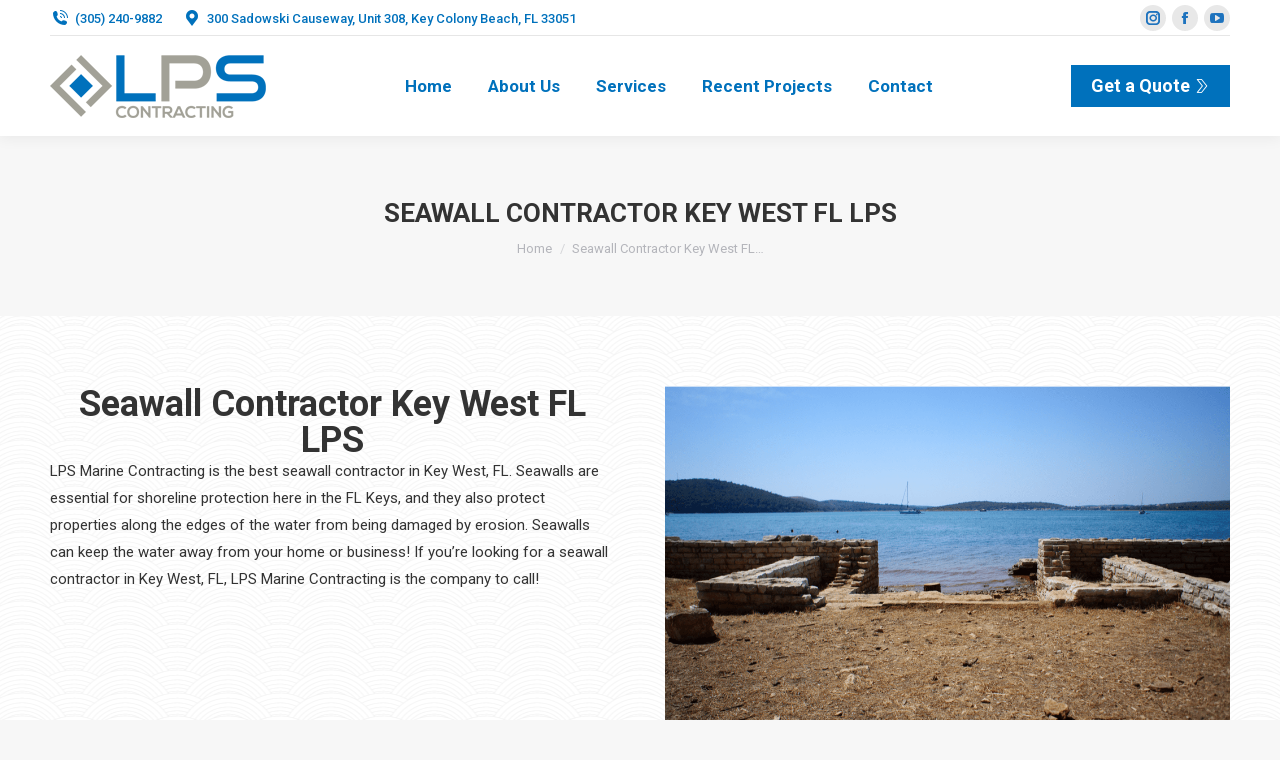

--- FILE ---
content_type: text/html; charset=UTF-8
request_url: https://lps-contracting.com/seawall-contractor-key-west-fl-lps/
body_size: 16549
content:
<!DOCTYPE html>
<!--[if !(IE 6) | !(IE 7) | !(IE 8)  ]><!-->
<html lang="en-US" class="no-js">
<!--<![endif]-->
<head>
	<meta charset="UTF-8" />
				<meta name="viewport" content="width=device-width, initial-scale=1, maximum-scale=1, user-scalable=0"/>
			<meta name="theme-color" content="#0071bc"/>	<link rel="profile" href="https://gmpg.org/xfn/11" />
	<title>Seawall Contractor Key West FL LPS &#8211; LPS Marine Contracting</title>
<meta name='robots' content='max-image-preview:large' />
	<style>img:is([sizes="auto" i], [sizes^="auto," i]) { contain-intrinsic-size: 3000px 1500px }</style>
	<link rel='dns-prefetch' href='//fonts.googleapis.com' />
<link rel="alternate" type="application/rss+xml" title="LPS Marine Contracting &raquo; Feed" href="https://lps-contracting.com/feed/" />
<script>
window._wpemojiSettings = {"baseUrl":"https:\/\/s.w.org\/images\/core\/emoji\/16.0.1\/72x72\/","ext":".png","svgUrl":"https:\/\/s.w.org\/images\/core\/emoji\/16.0.1\/svg\/","svgExt":".svg","source":{"concatemoji":"https:\/\/lps-contracting.com\/wp-includes\/js\/wp-emoji-release.min.js?ver=84eaae19d7b0607520992ccfb3131a46"}};
/*! This file is auto-generated */
!function(s,n){var o,i,e;function c(e){try{var t={supportTests:e,timestamp:(new Date).valueOf()};sessionStorage.setItem(o,JSON.stringify(t))}catch(e){}}function p(e,t,n){e.clearRect(0,0,e.canvas.width,e.canvas.height),e.fillText(t,0,0);var t=new Uint32Array(e.getImageData(0,0,e.canvas.width,e.canvas.height).data),a=(e.clearRect(0,0,e.canvas.width,e.canvas.height),e.fillText(n,0,0),new Uint32Array(e.getImageData(0,0,e.canvas.width,e.canvas.height).data));return t.every(function(e,t){return e===a[t]})}function u(e,t){e.clearRect(0,0,e.canvas.width,e.canvas.height),e.fillText(t,0,0);for(var n=e.getImageData(16,16,1,1),a=0;a<n.data.length;a++)if(0!==n.data[a])return!1;return!0}function f(e,t,n,a){switch(t){case"flag":return n(e,"\ud83c\udff3\ufe0f\u200d\u26a7\ufe0f","\ud83c\udff3\ufe0f\u200b\u26a7\ufe0f")?!1:!n(e,"\ud83c\udde8\ud83c\uddf6","\ud83c\udde8\u200b\ud83c\uddf6")&&!n(e,"\ud83c\udff4\udb40\udc67\udb40\udc62\udb40\udc65\udb40\udc6e\udb40\udc67\udb40\udc7f","\ud83c\udff4\u200b\udb40\udc67\u200b\udb40\udc62\u200b\udb40\udc65\u200b\udb40\udc6e\u200b\udb40\udc67\u200b\udb40\udc7f");case"emoji":return!a(e,"\ud83e\udedf")}return!1}function g(e,t,n,a){var r="undefined"!=typeof WorkerGlobalScope&&self instanceof WorkerGlobalScope?new OffscreenCanvas(300,150):s.createElement("canvas"),o=r.getContext("2d",{willReadFrequently:!0}),i=(o.textBaseline="top",o.font="600 32px Arial",{});return e.forEach(function(e){i[e]=t(o,e,n,a)}),i}function t(e){var t=s.createElement("script");t.src=e,t.defer=!0,s.head.appendChild(t)}"undefined"!=typeof Promise&&(o="wpEmojiSettingsSupports",i=["flag","emoji"],n.supports={everything:!0,everythingExceptFlag:!0},e=new Promise(function(e){s.addEventListener("DOMContentLoaded",e,{once:!0})}),new Promise(function(t){var n=function(){try{var e=JSON.parse(sessionStorage.getItem(o));if("object"==typeof e&&"number"==typeof e.timestamp&&(new Date).valueOf()<e.timestamp+604800&&"object"==typeof e.supportTests)return e.supportTests}catch(e){}return null}();if(!n){if("undefined"!=typeof Worker&&"undefined"!=typeof OffscreenCanvas&&"undefined"!=typeof URL&&URL.createObjectURL&&"undefined"!=typeof Blob)try{var e="postMessage("+g.toString()+"("+[JSON.stringify(i),f.toString(),p.toString(),u.toString()].join(",")+"));",a=new Blob([e],{type:"text/javascript"}),r=new Worker(URL.createObjectURL(a),{name:"wpTestEmojiSupports"});return void(r.onmessage=function(e){c(n=e.data),r.terminate(),t(n)})}catch(e){}c(n=g(i,f,p,u))}t(n)}).then(function(e){for(var t in e)n.supports[t]=e[t],n.supports.everything=n.supports.everything&&n.supports[t],"flag"!==t&&(n.supports.everythingExceptFlag=n.supports.everythingExceptFlag&&n.supports[t]);n.supports.everythingExceptFlag=n.supports.everythingExceptFlag&&!n.supports.flag,n.DOMReady=!1,n.readyCallback=function(){n.DOMReady=!0}}).then(function(){return e}).then(function(){var e;n.supports.everything||(n.readyCallback(),(e=n.source||{}).concatemoji?t(e.concatemoji):e.wpemoji&&e.twemoji&&(t(e.twemoji),t(e.wpemoji)))}))}((window,document),window._wpemojiSettings);
</script>
<style>@media screen and (max-width: 650px) {body {padding-bottom:60px;}}</style><style id='wp-emoji-styles-inline-css'>

	img.wp-smiley, img.emoji {
		display: inline !important;
		border: none !important;
		box-shadow: none !important;
		height: 1em !important;
		width: 1em !important;
		margin: 0 0.07em !important;
		vertical-align: -0.1em !important;
		background: none !important;
		padding: 0 !important;
	}
</style>
<link rel='stylesheet' id='wp-block-library-css' href='https://lps-contracting.com/wp-includes/css/dist/block-library/style.min.css?ver=84eaae19d7b0607520992ccfb3131a46' media='all' />
<style id='wp-block-library-theme-inline-css'>
.wp-block-audio :where(figcaption){color:#555;font-size:13px;text-align:center}.is-dark-theme .wp-block-audio :where(figcaption){color:#ffffffa6}.wp-block-audio{margin:0 0 1em}.wp-block-code{border:1px solid #ccc;border-radius:4px;font-family:Menlo,Consolas,monaco,monospace;padding:.8em 1em}.wp-block-embed :where(figcaption){color:#555;font-size:13px;text-align:center}.is-dark-theme .wp-block-embed :where(figcaption){color:#ffffffa6}.wp-block-embed{margin:0 0 1em}.blocks-gallery-caption{color:#555;font-size:13px;text-align:center}.is-dark-theme .blocks-gallery-caption{color:#ffffffa6}:root :where(.wp-block-image figcaption){color:#555;font-size:13px;text-align:center}.is-dark-theme :root :where(.wp-block-image figcaption){color:#ffffffa6}.wp-block-image{margin:0 0 1em}.wp-block-pullquote{border-bottom:4px solid;border-top:4px solid;color:currentColor;margin-bottom:1.75em}.wp-block-pullquote cite,.wp-block-pullquote footer,.wp-block-pullquote__citation{color:currentColor;font-size:.8125em;font-style:normal;text-transform:uppercase}.wp-block-quote{border-left:.25em solid;margin:0 0 1.75em;padding-left:1em}.wp-block-quote cite,.wp-block-quote footer{color:currentColor;font-size:.8125em;font-style:normal;position:relative}.wp-block-quote:where(.has-text-align-right){border-left:none;border-right:.25em solid;padding-left:0;padding-right:1em}.wp-block-quote:where(.has-text-align-center){border:none;padding-left:0}.wp-block-quote.is-large,.wp-block-quote.is-style-large,.wp-block-quote:where(.is-style-plain){border:none}.wp-block-search .wp-block-search__label{font-weight:700}.wp-block-search__button{border:1px solid #ccc;padding:.375em .625em}:where(.wp-block-group.has-background){padding:1.25em 2.375em}.wp-block-separator.has-css-opacity{opacity:.4}.wp-block-separator{border:none;border-bottom:2px solid;margin-left:auto;margin-right:auto}.wp-block-separator.has-alpha-channel-opacity{opacity:1}.wp-block-separator:not(.is-style-wide):not(.is-style-dots){width:100px}.wp-block-separator.has-background:not(.is-style-dots){border-bottom:none;height:1px}.wp-block-separator.has-background:not(.is-style-wide):not(.is-style-dots){height:2px}.wp-block-table{margin:0 0 1em}.wp-block-table td,.wp-block-table th{word-break:normal}.wp-block-table :where(figcaption){color:#555;font-size:13px;text-align:center}.is-dark-theme .wp-block-table :where(figcaption){color:#ffffffa6}.wp-block-video :where(figcaption){color:#555;font-size:13px;text-align:center}.is-dark-theme .wp-block-video :where(figcaption){color:#ffffffa6}.wp-block-video{margin:0 0 1em}:root :where(.wp-block-template-part.has-background){margin-bottom:0;margin-top:0;padding:1.25em 2.375em}
</style>
<style id='classic-theme-styles-inline-css'>
/*! This file is auto-generated */
.wp-block-button__link{color:#fff;background-color:#32373c;border-radius:9999px;box-shadow:none;text-decoration:none;padding:calc(.667em + 2px) calc(1.333em + 2px);font-size:1.125em}.wp-block-file__button{background:#32373c;color:#fff;text-decoration:none}
</style>
<style id='global-styles-inline-css'>
:root{--wp--preset--aspect-ratio--square: 1;--wp--preset--aspect-ratio--4-3: 4/3;--wp--preset--aspect-ratio--3-4: 3/4;--wp--preset--aspect-ratio--3-2: 3/2;--wp--preset--aspect-ratio--2-3: 2/3;--wp--preset--aspect-ratio--16-9: 16/9;--wp--preset--aspect-ratio--9-16: 9/16;--wp--preset--color--black: #000000;--wp--preset--color--cyan-bluish-gray: #abb8c3;--wp--preset--color--white: #FFF;--wp--preset--color--pale-pink: #f78da7;--wp--preset--color--vivid-red: #cf2e2e;--wp--preset--color--luminous-vivid-orange: #ff6900;--wp--preset--color--luminous-vivid-amber: #fcb900;--wp--preset--color--light-green-cyan: #7bdcb5;--wp--preset--color--vivid-green-cyan: #00d084;--wp--preset--color--pale-cyan-blue: #8ed1fc;--wp--preset--color--vivid-cyan-blue: #0693e3;--wp--preset--color--vivid-purple: #9b51e0;--wp--preset--color--accent: #0071bc;--wp--preset--color--dark-gray: #111;--wp--preset--color--light-gray: #767676;--wp--preset--gradient--vivid-cyan-blue-to-vivid-purple: linear-gradient(135deg,rgba(6,147,227,1) 0%,rgb(155,81,224) 100%);--wp--preset--gradient--light-green-cyan-to-vivid-green-cyan: linear-gradient(135deg,rgb(122,220,180) 0%,rgb(0,208,130) 100%);--wp--preset--gradient--luminous-vivid-amber-to-luminous-vivid-orange: linear-gradient(135deg,rgba(252,185,0,1) 0%,rgba(255,105,0,1) 100%);--wp--preset--gradient--luminous-vivid-orange-to-vivid-red: linear-gradient(135deg,rgba(255,105,0,1) 0%,rgb(207,46,46) 100%);--wp--preset--gradient--very-light-gray-to-cyan-bluish-gray: linear-gradient(135deg,rgb(238,238,238) 0%,rgb(169,184,195) 100%);--wp--preset--gradient--cool-to-warm-spectrum: linear-gradient(135deg,rgb(74,234,220) 0%,rgb(151,120,209) 20%,rgb(207,42,186) 40%,rgb(238,44,130) 60%,rgb(251,105,98) 80%,rgb(254,248,76) 100%);--wp--preset--gradient--blush-light-purple: linear-gradient(135deg,rgb(255,206,236) 0%,rgb(152,150,240) 100%);--wp--preset--gradient--blush-bordeaux: linear-gradient(135deg,rgb(254,205,165) 0%,rgb(254,45,45) 50%,rgb(107,0,62) 100%);--wp--preset--gradient--luminous-dusk: linear-gradient(135deg,rgb(255,203,112) 0%,rgb(199,81,192) 50%,rgb(65,88,208) 100%);--wp--preset--gradient--pale-ocean: linear-gradient(135deg,rgb(255,245,203) 0%,rgb(182,227,212) 50%,rgb(51,167,181) 100%);--wp--preset--gradient--electric-grass: linear-gradient(135deg,rgb(202,248,128) 0%,rgb(113,206,126) 100%);--wp--preset--gradient--midnight: linear-gradient(135deg,rgb(2,3,129) 0%,rgb(40,116,252) 100%);--wp--preset--font-size--small: 13px;--wp--preset--font-size--medium: 20px;--wp--preset--font-size--large: 36px;--wp--preset--font-size--x-large: 42px;--wp--preset--spacing--20: 0.44rem;--wp--preset--spacing--30: 0.67rem;--wp--preset--spacing--40: 1rem;--wp--preset--spacing--50: 1.5rem;--wp--preset--spacing--60: 2.25rem;--wp--preset--spacing--70: 3.38rem;--wp--preset--spacing--80: 5.06rem;--wp--preset--shadow--natural: 6px 6px 9px rgba(0, 0, 0, 0.2);--wp--preset--shadow--deep: 12px 12px 50px rgba(0, 0, 0, 0.4);--wp--preset--shadow--sharp: 6px 6px 0px rgba(0, 0, 0, 0.2);--wp--preset--shadow--outlined: 6px 6px 0px -3px rgba(255, 255, 255, 1), 6px 6px rgba(0, 0, 0, 1);--wp--preset--shadow--crisp: 6px 6px 0px rgba(0, 0, 0, 1);}:where(.is-layout-flex){gap: 0.5em;}:where(.is-layout-grid){gap: 0.5em;}body .is-layout-flex{display: flex;}.is-layout-flex{flex-wrap: wrap;align-items: center;}.is-layout-flex > :is(*, div){margin: 0;}body .is-layout-grid{display: grid;}.is-layout-grid > :is(*, div){margin: 0;}:where(.wp-block-columns.is-layout-flex){gap: 2em;}:where(.wp-block-columns.is-layout-grid){gap: 2em;}:where(.wp-block-post-template.is-layout-flex){gap: 1.25em;}:where(.wp-block-post-template.is-layout-grid){gap: 1.25em;}.has-black-color{color: var(--wp--preset--color--black) !important;}.has-cyan-bluish-gray-color{color: var(--wp--preset--color--cyan-bluish-gray) !important;}.has-white-color{color: var(--wp--preset--color--white) !important;}.has-pale-pink-color{color: var(--wp--preset--color--pale-pink) !important;}.has-vivid-red-color{color: var(--wp--preset--color--vivid-red) !important;}.has-luminous-vivid-orange-color{color: var(--wp--preset--color--luminous-vivid-orange) !important;}.has-luminous-vivid-amber-color{color: var(--wp--preset--color--luminous-vivid-amber) !important;}.has-light-green-cyan-color{color: var(--wp--preset--color--light-green-cyan) !important;}.has-vivid-green-cyan-color{color: var(--wp--preset--color--vivid-green-cyan) !important;}.has-pale-cyan-blue-color{color: var(--wp--preset--color--pale-cyan-blue) !important;}.has-vivid-cyan-blue-color{color: var(--wp--preset--color--vivid-cyan-blue) !important;}.has-vivid-purple-color{color: var(--wp--preset--color--vivid-purple) !important;}.has-black-background-color{background-color: var(--wp--preset--color--black) !important;}.has-cyan-bluish-gray-background-color{background-color: var(--wp--preset--color--cyan-bluish-gray) !important;}.has-white-background-color{background-color: var(--wp--preset--color--white) !important;}.has-pale-pink-background-color{background-color: var(--wp--preset--color--pale-pink) !important;}.has-vivid-red-background-color{background-color: var(--wp--preset--color--vivid-red) !important;}.has-luminous-vivid-orange-background-color{background-color: var(--wp--preset--color--luminous-vivid-orange) !important;}.has-luminous-vivid-amber-background-color{background-color: var(--wp--preset--color--luminous-vivid-amber) !important;}.has-light-green-cyan-background-color{background-color: var(--wp--preset--color--light-green-cyan) !important;}.has-vivid-green-cyan-background-color{background-color: var(--wp--preset--color--vivid-green-cyan) !important;}.has-pale-cyan-blue-background-color{background-color: var(--wp--preset--color--pale-cyan-blue) !important;}.has-vivid-cyan-blue-background-color{background-color: var(--wp--preset--color--vivid-cyan-blue) !important;}.has-vivid-purple-background-color{background-color: var(--wp--preset--color--vivid-purple) !important;}.has-black-border-color{border-color: var(--wp--preset--color--black) !important;}.has-cyan-bluish-gray-border-color{border-color: var(--wp--preset--color--cyan-bluish-gray) !important;}.has-white-border-color{border-color: var(--wp--preset--color--white) !important;}.has-pale-pink-border-color{border-color: var(--wp--preset--color--pale-pink) !important;}.has-vivid-red-border-color{border-color: var(--wp--preset--color--vivid-red) !important;}.has-luminous-vivid-orange-border-color{border-color: var(--wp--preset--color--luminous-vivid-orange) !important;}.has-luminous-vivid-amber-border-color{border-color: var(--wp--preset--color--luminous-vivid-amber) !important;}.has-light-green-cyan-border-color{border-color: var(--wp--preset--color--light-green-cyan) !important;}.has-vivid-green-cyan-border-color{border-color: var(--wp--preset--color--vivid-green-cyan) !important;}.has-pale-cyan-blue-border-color{border-color: var(--wp--preset--color--pale-cyan-blue) !important;}.has-vivid-cyan-blue-border-color{border-color: var(--wp--preset--color--vivid-cyan-blue) !important;}.has-vivid-purple-border-color{border-color: var(--wp--preset--color--vivid-purple) !important;}.has-vivid-cyan-blue-to-vivid-purple-gradient-background{background: var(--wp--preset--gradient--vivid-cyan-blue-to-vivid-purple) !important;}.has-light-green-cyan-to-vivid-green-cyan-gradient-background{background: var(--wp--preset--gradient--light-green-cyan-to-vivid-green-cyan) !important;}.has-luminous-vivid-amber-to-luminous-vivid-orange-gradient-background{background: var(--wp--preset--gradient--luminous-vivid-amber-to-luminous-vivid-orange) !important;}.has-luminous-vivid-orange-to-vivid-red-gradient-background{background: var(--wp--preset--gradient--luminous-vivid-orange-to-vivid-red) !important;}.has-very-light-gray-to-cyan-bluish-gray-gradient-background{background: var(--wp--preset--gradient--very-light-gray-to-cyan-bluish-gray) !important;}.has-cool-to-warm-spectrum-gradient-background{background: var(--wp--preset--gradient--cool-to-warm-spectrum) !important;}.has-blush-light-purple-gradient-background{background: var(--wp--preset--gradient--blush-light-purple) !important;}.has-blush-bordeaux-gradient-background{background: var(--wp--preset--gradient--blush-bordeaux) !important;}.has-luminous-dusk-gradient-background{background: var(--wp--preset--gradient--luminous-dusk) !important;}.has-pale-ocean-gradient-background{background: var(--wp--preset--gradient--pale-ocean) !important;}.has-electric-grass-gradient-background{background: var(--wp--preset--gradient--electric-grass) !important;}.has-midnight-gradient-background{background: var(--wp--preset--gradient--midnight) !important;}.has-small-font-size{font-size: var(--wp--preset--font-size--small) !important;}.has-medium-font-size{font-size: var(--wp--preset--font-size--medium) !important;}.has-large-font-size{font-size: var(--wp--preset--font-size--large) !important;}.has-x-large-font-size{font-size: var(--wp--preset--font-size--x-large) !important;}
:where(.wp-block-post-template.is-layout-flex){gap: 1.25em;}:where(.wp-block-post-template.is-layout-grid){gap: 1.25em;}
:where(.wp-block-columns.is-layout-flex){gap: 2em;}:where(.wp-block-columns.is-layout-grid){gap: 2em;}
:root :where(.wp-block-pullquote){font-size: 1.5em;line-height: 1.6;}
</style>
<link rel='stylesheet' id='contact-form-7-css' href='https://lps-contracting.com/wp-content/plugins/contact-form-7/includes/css/styles.css?ver=6.1.3' media='all' />
<style id='contact-form-7-inline-css'>
.wpcf7 .wpcf7-recaptcha iframe {margin-bottom: 0;}.wpcf7 .wpcf7-recaptcha[data-align="center"] > div {margin: 0 auto;}.wpcf7 .wpcf7-recaptcha[data-align="right"] > div {margin: 0 0 0 auto;}
</style>
<link rel='stylesheet' id='modal-window-css' href='https://lps-contracting.com/wp-content/plugins/modal-window/public/assets/css/modal.min.css?ver=6.2.3' media='all' />
<link rel='stylesheet' id='wpcf7-redirect-script-frontend-css' href='https://lps-contracting.com/wp-content/plugins/wpcf7-redirect/build/assets/frontend-script.css?ver=2c532d7e2be36f6af233' media='all' />
<link rel='stylesheet' id='the7-font-css' href='https://lps-contracting.com/wp-content/themes/dt-the7/fonts/icomoon-the7-font/icomoon-the7-font.min.css?ver=12.10.0.1' media='all' />
<link rel='stylesheet' id='the7-awesome-fonts-css' href='https://lps-contracting.com/wp-content/themes/dt-the7/fonts/FontAwesome/css/all.min.css?ver=12.10.0.1' media='all' />
<link rel='stylesheet' id='the7-awesome-fonts-back-css' href='https://lps-contracting.com/wp-content/themes/dt-the7/fonts/FontAwesome/back-compat.min.css?ver=12.10.0.1' media='all' />
<link rel='stylesheet' id='the7-Defaults-css' href='https://lps-contracting.com/wp-content/uploads/smile_fonts/Defaults/Defaults.css?ver=84eaae19d7b0607520992ccfb3131a46' media='all' />
<link rel='stylesheet' id='js_composer_front-css' href='//lps-contracting.com/wp-content/uploads/js_composer/js_composer_front_custom.css?ver=6.6.0.1' media='all' />
<link rel='stylesheet' id='dt-web-fonts-css' href='https://fonts.googleapis.com/css?family=Roboto:400,500,600,700%7CRoboto+Condensed:400,600,700' media='all' />
<link rel='stylesheet' id='dt-main-css' href='https://lps-contracting.com/wp-content/themes/dt-the7/css/main.min.css?ver=12.10.0.1' media='all' />
<style id='dt-main-inline-css'>
body #load {
  display: block;
  height: 100%;
  overflow: hidden;
  position: fixed;
  width: 100%;
  z-index: 9901;
  opacity: 1;
  visibility: visible;
  transition: all .35s ease-out;
}
.load-wrap {
  width: 100%;
  height: 100%;
  background-position: center center;
  background-repeat: no-repeat;
  text-align: center;
  display: -ms-flexbox;
  display: -ms-flex;
  display: flex;
  -ms-align-items: center;
  -ms-flex-align: center;
  align-items: center;
  -ms-flex-flow: column wrap;
  flex-flow: column wrap;
  -ms-flex-pack: center;
  -ms-justify-content: center;
  justify-content: center;
}
.load-wrap > svg {
  position: absolute;
  top: 50%;
  left: 50%;
  transform: translate(-50%,-50%);
}
#load {
  background: var(--the7-elementor-beautiful-loading-bg,#ffffff);
  --the7-beautiful-spinner-color2: var(--the7-beautiful-spinner-color,rgba(51,51,51,0.3));
}

</style>
<link rel='stylesheet' id='the7-custom-scrollbar-css' href='https://lps-contracting.com/wp-content/themes/dt-the7/lib/custom-scrollbar/custom-scrollbar.min.css?ver=12.10.0.1' media='all' />
<link rel='stylesheet' id='the7-wpbakery-css' href='https://lps-contracting.com/wp-content/themes/dt-the7/css/wpbakery.min.css?ver=12.10.0.1' media='all' />
<link rel='stylesheet' id='the7-core-css' href='https://lps-contracting.com/wp-content/plugins/dt-the7-core/assets/css/post-type.min.css?ver=2.7.12' media='all' />
<link rel='stylesheet' id='the7-css-vars-css' href='https://lps-contracting.com/wp-content/uploads/the7-css/css-vars.css?ver=c4714e866a08' media='all' />
<link rel='stylesheet' id='dt-custom-css' href='https://lps-contracting.com/wp-content/uploads/the7-css/custom.css?ver=c4714e866a08' media='all' />
<link rel='stylesheet' id='dt-media-css' href='https://lps-contracting.com/wp-content/uploads/the7-css/media.css?ver=c4714e866a08' media='all' />
<link rel='stylesheet' id='the7-mega-menu-css' href='https://lps-contracting.com/wp-content/uploads/the7-css/mega-menu.css?ver=c4714e866a08' media='all' />
<link rel='stylesheet' id='the7-elements-albums-portfolio-css' href='https://lps-contracting.com/wp-content/uploads/the7-css/the7-elements-albums-portfolio.css?ver=c4714e866a08' media='all' />
<link rel='stylesheet' id='the7-elements-css' href='https://lps-contracting.com/wp-content/uploads/the7-css/post-type-dynamic.css?ver=c4714e866a08' media='all' />
<link rel='stylesheet' id='style-css' href='https://lps-contracting.com/wp-content/themes/dt-the7-child/style.css?ver=12.10.0.1' media='all' />
<link rel='stylesheet' id='ultimate-vc-addons-style-css' href='https://lps-contracting.com/wp-content/plugins/Ultimate_VC_Addons/assets/min-css/style.min.css?ver=3.21.2' media='all' />
<link rel='stylesheet' id='ultimate-vc-addons-headings-style-css' href='https://lps-contracting.com/wp-content/plugins/Ultimate_VC_Addons/assets/min-css/headings.min.css?ver=3.21.2' media='all' />
<link rel='stylesheet' id='call-now-button-modern-style-css' href='https://lps-contracting.com/wp-content/plugins/call-now-button/resources/style/modern.css?ver=1.5.5' media='all' />
<script src="https://lps-contracting.com/wp-includes/js/jquery/jquery.min.js?ver=3.7.1" id="jquery-core-js"></script>
<script src="https://lps-contracting.com/wp-includes/js/jquery/jquery-migrate.min.js?ver=3.4.1" id="jquery-migrate-js"></script>
<script src="//lps-contracting.com/wp-content/plugins/revslider/sr6/assets/js/rbtools.min.js?ver=6.7.38" async id="tp-tools-js"></script>
<script src="//lps-contracting.com/wp-content/plugins/revslider/sr6/assets/js/rs6.min.js?ver=6.7.38" async id="revmin-js"></script>
<script id="dt-above-fold-js-extra">
var dtLocal = {"themeUrl":"https:\/\/lps-contracting.com\/wp-content\/themes\/dt-the7","passText":"To view this protected post, enter the password below:","moreButtonText":{"loading":"Loading...","loadMore":"Load more"},"postID":"2256","ajaxurl":"https:\/\/lps-contracting.com\/wp-admin\/admin-ajax.php","REST":{"baseUrl":"https:\/\/lps-contracting.com\/wp-json\/the7\/v1","endpoints":{"sendMail":"\/send-mail"}},"contactMessages":{"required":"One or more fields have an error. Please check and try again.","terms":"Please accept the privacy policy.","fillTheCaptchaError":"Please, fill the captcha."},"captchaSiteKey":"","ajaxNonce":"3161d0153b","pageData":{"type":"page","template":"page","layout":null},"themeSettings":{"smoothScroll":"off","lazyLoading":false,"desktopHeader":{"height":100},"ToggleCaptionEnabled":"disabled","ToggleCaption":"Navigation","floatingHeader":{"showAfter":140,"showMenu":true,"height":60,"logo":{"showLogo":true,"html":"<img class=\" preload-me\" src=\"https:\/\/lps-contracting.com\/wp-content\/uploads\/2019\/10\/floating-nav-logo.png\" srcset=\"https:\/\/lps-contracting.com\/wp-content\/uploads\/2019\/10\/floating-nav-logo.png 158w, https:\/\/lps-contracting.com\/wp-content\/uploads\/2019\/10\/LPS-retina-logo.png 416w\" width=\"158\" height=\"46\"   sizes=\"158px\" alt=\"LPS Marine Contracting\" \/>","url":"https:\/\/lps-contracting.com\/"}},"topLine":{"floatingTopLine":{"logo":{"showLogo":false,"html":""}}},"mobileHeader":{"firstSwitchPoint":1050,"secondSwitchPoint":778,"firstSwitchPointHeight":80,"secondSwitchPointHeight":60,"mobileToggleCaptionEnabled":"disabled","mobileToggleCaption":"Menu"},"stickyMobileHeaderFirstSwitch":{"logo":{"html":"<img class=\" preload-me\" src=\"https:\/\/lps-contracting.com\/wp-content\/uploads\/2019\/10\/lps-logo-1.png\" srcset=\"https:\/\/lps-contracting.com\/wp-content\/uploads\/2019\/10\/lps-logo-1.png 216w, https:\/\/lps-contracting.com\/wp-content\/uploads\/2019\/10\/LPS-retina-logo.png 416w\" width=\"216\" height=\"63\"   sizes=\"216px\" alt=\"LPS Marine Contracting\" \/>"}},"stickyMobileHeaderSecondSwitch":{"logo":{"html":"<img class=\" preload-me\" src=\"https:\/\/lps-contracting.com\/wp-content\/uploads\/2019\/10\/mobile-logo.png\" srcset=\"https:\/\/lps-contracting.com\/wp-content\/uploads\/2019\/10\/mobile-logo.png 167w, https:\/\/lps-contracting.com\/wp-content\/uploads\/2019\/10\/lps-contacting.png 325w\" width=\"167\" height=\"49\"   sizes=\"167px\" alt=\"LPS Marine Contracting\" \/>"}},"sidebar":{"switchPoint":990},"boxedWidth":"1340px"},"VCMobileScreenWidth":"768"};
var dtShare = {"shareButtonText":{"facebook":"Share on Facebook","twitter":"Share on X","pinterest":"Pin it","linkedin":"Share on Linkedin","whatsapp":"Share on Whatsapp"},"overlayOpacity":"85"};
</script>
<script src="https://lps-contracting.com/wp-content/themes/dt-the7/js/above-the-fold.min.js?ver=12.10.0.1" id="dt-above-fold-js"></script>
<script src="https://lps-contracting.com/wp-content/plugins/Ultimate_VC_Addons/assets/min-js/ultimate-params.min.js?ver=3.21.2" id="ultimate-vc-addons-params-js"></script>
<script src="https://lps-contracting.com/wp-content/plugins/Ultimate_VC_Addons/assets/min-js/headings.min.js?ver=3.21.2" id="ultimate-vc-addons-headings-script-js"></script>
<link rel="https://api.w.org/" href="https://lps-contracting.com/wp-json/" /><link rel="alternate" title="JSON" type="application/json" href="https://lps-contracting.com/wp-json/wp/v2/pages/2256" /><link rel="EditURI" type="application/rsd+xml" title="RSD" href="https://lps-contracting.com/xmlrpc.php?rsd" />
<link rel="canonical" href="https://lps-contracting.com/seawall-contractor-key-west-fl-lps/" />
<link rel="alternate" title="oEmbed (JSON)" type="application/json+oembed" href="https://lps-contracting.com/wp-json/oembed/1.0/embed?url=https%3A%2F%2Flps-contracting.com%2Fseawall-contractor-key-west-fl-lps%2F" />
<link rel="alternate" title="oEmbed (XML)" type="text/xml+oembed" href="https://lps-contracting.com/wp-json/oembed/1.0/embed?url=https%3A%2F%2Flps-contracting.com%2Fseawall-contractor-key-west-fl-lps%2F&#038;format=xml" />
<!-- Global site tag (gtag.js) - Google Analytics -->
<script async src="https://www.googletagmanager.com/gtag/js?id=UA-151656134-2"></script>
<script>
  window.dataLayer = window.dataLayer || [];
  function gtag(){dataLayer.push(arguments);}
  gtag('js', new Date());

  gtag('config', 'UA-151656134-2');
</script><meta property="og:site_name" content="LPS Marine Contracting" />
<meta property="og:title" content="Seawall Contractor Key West FL LPS" />
<meta property="og:url" content="https://lps-contracting.com/seawall-contractor-key-west-fl-lps/" />
<meta property="og:type" content="article" />
<meta name="generator" content="Powered by WPBakery Page Builder - drag and drop page builder for WordPress."/>
<meta name="generator" content="Powered by Slider Revolution 6.7.38 - responsive, Mobile-Friendly Slider Plugin for WordPress with comfortable drag and drop interface." />
<script type="text/javascript" id="the7-loader-script">
document.addEventListener("DOMContentLoaded", function(event) {
	var load = document.getElementById("load");
	if(!load.classList.contains('loader-removed')){
		var removeLoading = setTimeout(function() {
			load.className += " loader-removed";
		}, 300);
	}
});
</script>
		<link rel="icon" href="https://lps-contracting.com/wp-content/uploads/2019/10/favicon-16.png" type="image/png" sizes="16x16"/><link rel="icon" href="https://lps-contracting.com/wp-content/uploads/2019/10/LPS-favicon-32.png" type="image/png" sizes="32x32"/><script>function setREVStartSize(e){
			//window.requestAnimationFrame(function() {
				window.RSIW = window.RSIW===undefined ? window.innerWidth : window.RSIW;
				window.RSIH = window.RSIH===undefined ? window.innerHeight : window.RSIH;
				try {
					var pw = document.getElementById(e.c).parentNode.offsetWidth,
						newh;
					pw = pw===0 || isNaN(pw) || (e.l=="fullwidth" || e.layout=="fullwidth") ? window.RSIW : pw;
					e.tabw = e.tabw===undefined ? 0 : parseInt(e.tabw);
					e.thumbw = e.thumbw===undefined ? 0 : parseInt(e.thumbw);
					e.tabh = e.tabh===undefined ? 0 : parseInt(e.tabh);
					e.thumbh = e.thumbh===undefined ? 0 : parseInt(e.thumbh);
					e.tabhide = e.tabhide===undefined ? 0 : parseInt(e.tabhide);
					e.thumbhide = e.thumbhide===undefined ? 0 : parseInt(e.thumbhide);
					e.mh = e.mh===undefined || e.mh=="" || e.mh==="auto" ? 0 : parseInt(e.mh,0);
					if(e.layout==="fullscreen" || e.l==="fullscreen")
						newh = Math.max(e.mh,window.RSIH);
					else{
						e.gw = Array.isArray(e.gw) ? e.gw : [e.gw];
						for (var i in e.rl) if (e.gw[i]===undefined || e.gw[i]===0) e.gw[i] = e.gw[i-1];
						e.gh = e.el===undefined || e.el==="" || (Array.isArray(e.el) && e.el.length==0)? e.gh : e.el;
						e.gh = Array.isArray(e.gh) ? e.gh : [e.gh];
						for (var i in e.rl) if (e.gh[i]===undefined || e.gh[i]===0) e.gh[i] = e.gh[i-1];
											
						var nl = new Array(e.rl.length),
							ix = 0,
							sl;
						e.tabw = e.tabhide>=pw ? 0 : e.tabw;
						e.thumbw = e.thumbhide>=pw ? 0 : e.thumbw;
						e.tabh = e.tabhide>=pw ? 0 : e.tabh;
						e.thumbh = e.thumbhide>=pw ? 0 : e.thumbh;
						for (var i in e.rl) nl[i] = e.rl[i]<window.RSIW ? 0 : e.rl[i];
						sl = nl[0];
						for (var i in nl) if (sl>nl[i] && nl[i]>0) { sl = nl[i]; ix=i;}
						var m = pw>(e.gw[ix]+e.tabw+e.thumbw) ? 1 : (pw-(e.tabw+e.thumbw)) / (e.gw[ix]);
						newh =  (e.gh[ix] * m) + (e.tabh + e.thumbh);
					}
					var el = document.getElementById(e.c);
					if (el!==null && el) el.style.height = newh+"px";
					el = document.getElementById(e.c+"_wrapper");
					if (el!==null && el) {
						el.style.height = newh+"px";
						el.style.display = "block";
					}
				} catch(e){
					console.log("Failure at Presize of Slider:" + e)
				}
			//});
		  };</script>
		<style id="wp-custom-css">
			.form-wrapper {
        max-width: 660px;
    background: #fff;
    padding: 30px 40px;
    margin: 0 auto;
    box-shadow: 0 0 30px 0 rgba(0,0,0,0.06);
    border-radius: 20px;
}
.row {
		display: flex;
}
.half-first {
	margin-right:20px;
}
input.wpcf7-form-control.wpcf7-submit {
    margin-top: 20px;
}
.wpcf7-form-control-wrap {
    margin-top: 15px;
}
.wpcf7-form-control.wpcf7-textarea {
    max-height: 150px;
}
.wpb_video_widget.wpb_content_element.vc_clearfix.vc_video-aspect-ratio-169.vc_video-el-width-100.vc_video-align-center {
    background: #fff;
    padding: 10px;
    border: 1px solid #eee;
}

@media (min-width:980px) {
	.sub-text-home {
		padding:0 120px;
	}
}

/* Footer Social Media */
.footer-social-buttons {
	margin:0 auto;
	text-align:center;
}
.footer-social-buttons .fa {
  font-size: 28px;
	color:#d4d4d4;
  overflow: hidden;
  margin: 0.5em;
  text-decoration: none;   
  -webkit-backface-visibility: hidden;
	padding:5px;
    width: 1.5em;
    height: 1.5em;
    line-height: 1.5em;
    border: 1px solid #d4d4d4;
}
.footer-social-buttons h4 {
    font-weight: 300;
    font-size: 18px;
    color: #d4d4d4;
}
.footer-social-buttons .fa:hover {
	background:#0071bc;
	border: 1px solid #0071bc;
}
.page-id-966 #main, .page-id-308 #main, .single-dt_gallery #main, .page-id-27 #main {
    background: none !important;
}		</style>
		<noscript><style> .wpb_animate_when_almost_visible { opacity: 1; }</style></noscript><!-- Global site tag (gtag.js) - Google Analytics -->
<script async src="https://www.googletagmanager.com/gtag/js?id=UA-154922582-1"></script>
<script>
  window.dataLayer = window.dataLayer || [];
  function gtag(){dataLayer.push(arguments);}
  gtag('js', new Date());

  gtag('config', 'UA-154922582-1');
</script>
<style id='the7-custom-inline-css' type='text/css'>
.phone-details .aio-icon-description.ult-responsive {
    font-size: 16px !important;
}
.g-map-wraper {
    background: #fff;
    padding: 2px;
}
.page-id-966 #main, .page-id-308 #main, .single-dt_gallery #main, .page-id-27 #main {
    background: #f6f6f6;
    background-image: url(https://lps.o4s.online/wp-content/uploads/2019/10/light-pattern.png);
    background-repeat: repeat;
}
.vc_custom_1570395128967 p {
    margin-top: 30px;
    margin-bottom: 30px !important;
}
.dt-format-gallery .rollover-video, .dt-format-gallery a {
    border-bottom: 10px solid transparent;
    border-right: 10px solid transparent;
}
/* Dropdown Styles Start Here */
.dropdown-album {
    position: relative;
    font-size: 18px;
    text-transform: uppercase;
    background: #0071bc;
		color:#fff;
		font-weight:bold;
    max-width: 300px;
    padding: 10px 20px;
    box-shadow: 0 0 5px 0 rgba(0,0,0,.05);
}
.dropdown-content {
		display: none;
    position: absolute;
    background: #fff;
    width: 100%;
    left: 0;
    top: 47px;
    max-height: 280px;
    box-shadow: 0 0 10px rgba(0,0,0,.1);
    overflow-y: scroll;
	z-index:9999;
}
.dropdown-album:hover .dropdown-content {
    display: block;
}
.dropdown-content ul {
    list-style: none;
	margin:0;
	padding:0;
}
.dropdown-content ul li a {
    display: block;
    text-decoration: none;
    color: #000;
    text-transform: none;
    padding: 10px 0;
    border-bottom: 1px solid #f4f4f4;
    margin: 0 25px;
	text-align:left;
	font-weight:normal;
	font-size: 16px;
}
.dropdown-content ul li p {
    display: block;
    text-decoration: none;
    color: #000;
    text-transform: none;
    padding: 10px 0;
    border-bottom: 1px solid #f4f4f4;
    margin: 0 25px;
    text-align: left;
    font-weight: bold;
    font-size: 16px;
}
.dropdown-content h5 {
    display: block;
    text-transform: uppercase !important;    
	color: #000;
    text-transform: none;
    padding: 10px 0;
    text-align: left;
    font-weight: bold;
    font-size: 16px;
	background:#d2eafa;
	margin-bottom:0;
	padding-left:20px;
}
.dropdown-content ul li:hover {
	background:#f4f4f4;
	transition:all 0.4s ease-in-out;
}
.dropdown-album span.arrow-down {
    float: right;
    font-size: 24px;
}
/* Dropdown Styles End Here */


.dropdown-content ul li a {
    position: relative;
    transition: all 0.4s ease-in-out;
}
.dropdown-content ul li a img {
    width: 30px;
    height: 30px;
    vertical-align: middle;
    float: right;
	border-radius:3px;
	transition: all 0.4s ease-in-out;
}
.dropdown-content ul li a:hover img {
    /*width: 47px;
    height: 47px;*/

}

.mw-title {
    background: #0071bc;
    color: #fff;
    padding: 10px;
    font-size: 18px;
    font-weight: 600 !important;
	padding-left:20px;
}
#wow-modal-window-1 .wpcf7 {
    padding: 20px !important;
}
.wpcf7 input[type="text"], 
.wpcf7 input[type="email"], 
.wpcf7 textarea {
	color:#333;
}
.fund-your-proj {
    position: absolute;
    right: 0;
    top: 145px;
}
#fund-project {
	display:none;
}


.dropdown-album {
   margin-bottom:60px;
}
	
</style>
</head>
<body data-rsssl=1 id="the7-body" class="wp-singular page-template-default page page-id-2256 wp-embed-responsive wp-theme-dt-the7 wp-child-theme-dt-the7-child the7-core-ver-2.7.12 dt-responsive-on right-mobile-menu-close-icon ouside-menu-close-icon mobile-hamburger-close-bg-enable mobile-hamburger-close-bg-hover-enable  fade-medium-mobile-menu-close-icon fade-medium-menu-close-icon srcset-enabled btn-flat custom-btn-color custom-btn-hover-color phantom-fade phantom-shadow-decoration phantom-custom-logo-on sticky-mobile-header top-header first-switch-logo-left first-switch-menu-right second-switch-logo-left second-switch-menu-right right-mobile-menu popup-message-style the7-ver-12.10.0.1 dt-fa-compatibility wpb-js-composer js-comp-ver-6.6.0.1 vc_responsive">
<!-- The7 12.10.0.1 -->
<div id="load" class="spinner-loader">
	<div class="load-wrap"><style type="text/css">
    [class*="the7-spinner-animate-"]{
        animation: spinner-animation 1s cubic-bezier(1,1,1,1) infinite;
        x:46.5px;
        y:40px;
        width:7px;
        height:20px;
        fill:var(--the7-beautiful-spinner-color2);
        opacity: 0.2;
    }
    .the7-spinner-animate-2{
        animation-delay: 0.083s;
    }
    .the7-spinner-animate-3{
        animation-delay: 0.166s;
    }
    .the7-spinner-animate-4{
         animation-delay: 0.25s;
    }
    .the7-spinner-animate-5{
         animation-delay: 0.33s;
    }
    .the7-spinner-animate-6{
         animation-delay: 0.416s;
    }
    .the7-spinner-animate-7{
         animation-delay: 0.5s;
    }
    .the7-spinner-animate-8{
         animation-delay: 0.58s;
    }
    .the7-spinner-animate-9{
         animation-delay: 0.666s;
    }
    .the7-spinner-animate-10{
         animation-delay: 0.75s;
    }
    .the7-spinner-animate-11{
        animation-delay: 0.83s;
    }
    .the7-spinner-animate-12{
        animation-delay: 0.916s;
    }
    @keyframes spinner-animation{
        from {
            opacity: 1;
        }
        to{
            opacity: 0;
        }
    }
</style>
<svg width="75px" height="75px" xmlns="http://www.w3.org/2000/svg" viewBox="0 0 100 100" preserveAspectRatio="xMidYMid">
	<rect class="the7-spinner-animate-1" rx="5" ry="5" transform="rotate(0 50 50) translate(0 -30)"></rect>
	<rect class="the7-spinner-animate-2" rx="5" ry="5" transform="rotate(30 50 50) translate(0 -30)"></rect>
	<rect class="the7-spinner-animate-3" rx="5" ry="5" transform="rotate(60 50 50) translate(0 -30)"></rect>
	<rect class="the7-spinner-animate-4" rx="5" ry="5" transform="rotate(90 50 50) translate(0 -30)"></rect>
	<rect class="the7-spinner-animate-5" rx="5" ry="5" transform="rotate(120 50 50) translate(0 -30)"></rect>
	<rect class="the7-spinner-animate-6" rx="5" ry="5" transform="rotate(150 50 50) translate(0 -30)"></rect>
	<rect class="the7-spinner-animate-7" rx="5" ry="5" transform="rotate(180 50 50) translate(0 -30)"></rect>
	<rect class="the7-spinner-animate-8" rx="5" ry="5" transform="rotate(210 50 50) translate(0 -30)"></rect>
	<rect class="the7-spinner-animate-9" rx="5" ry="5" transform="rotate(240 50 50) translate(0 -30)"></rect>
	<rect class="the7-spinner-animate-10" rx="5" ry="5" transform="rotate(270 50 50) translate(0 -30)"></rect>
	<rect class="the7-spinner-animate-11" rx="5" ry="5" transform="rotate(300 50 50) translate(0 -30)"></rect>
	<rect class="the7-spinner-animate-12" rx="5" ry="5" transform="rotate(330 50 50) translate(0 -30)"></rect>
</svg></div>
</div>
<div id="page" >
	<a class="skip-link screen-reader-text" href="#content">Skip to content</a>

<div class="masthead inline-header center widgets full-height shadow-decoration shadow-mobile-header-decoration small-mobile-menu-icon dt-parent-menu-clickable show-sub-menu-on-hover show-mobile-logo" >

	<div class="top-bar line-content top-bar-line-hide">
	<div class="top-bar-bg" ></div>
	<div class="left-widgets mini-widgets"><span class="mini-contacts phone show-on-desktop in-top-bar-left in-menu-second-switch"><i class="fa-fw icomoon-the7-font-the7-phone-06"></i>(305) 240-9882</span><span class="mini-contacts address show-on-desktop in-top-bar-left hide-on-second-switch"><i class="fa-fw the7-mw-icon-address-bold"></i>300 Sadowski Causeway, Unit 308, Key Colony Beach, FL 33051</span></div><div class="right-widgets mini-widgets"><div class="soc-ico show-on-desktop in-top-bar-right in-menu-second-switch custom-bg disabled-border border-off hover-accent-bg hover-disabled-border  hover-border-off"><a title="Instagram page opens in new window" href="https://www.instagram.com/lpscontracting/" target="_blank" class="instagram"><span class="soc-font-icon"></span><span class="screen-reader-text">Instagram page opens in new window</span></a><a title="Facebook page opens in new window" href="https://www.facebook.com/LPS-Contracting-919559368194901/?modal=admin_todo_tour" target="_blank" class="facebook"><span class="soc-font-icon"></span><span class="screen-reader-text">Facebook page opens in new window</span></a><a title="YouTube page opens in new window" href="https://www.youtube.com/@lpscontracting1909/videos" target="_blank" class="you-tube"><span class="soc-font-icon"></span><span class="screen-reader-text">YouTube page opens in new window</span></a></div></div></div>

	<header class="header-bar" role="banner">

		<div class="branding">
	<div id="site-title" class="assistive-text">LPS Marine Contracting</div>
	<div id="site-description" class="assistive-text">The Marine Construction Experts in the Florida Keys</div>
	<a class="" href="https://lps-contracting.com/"><img class=" preload-me" src="https://lps-contracting.com/wp-content/uploads/2019/10/lps-logo-1.png" srcset="https://lps-contracting.com/wp-content/uploads/2019/10/lps-logo-1.png 216w, https://lps-contracting.com/wp-content/uploads/2019/10/LPS-retina-logo.png 416w" width="216" height="63"   sizes="216px" alt="LPS Marine Contracting" /><img class="mobile-logo preload-me" src="https://lps-contracting.com/wp-content/uploads/2019/10/mobile-logo.png" srcset="https://lps-contracting.com/wp-content/uploads/2019/10/mobile-logo.png 167w, https://lps-contracting.com/wp-content/uploads/2019/10/lps-contacting.png 325w" width="167" height="49"   sizes="167px" alt="LPS Marine Contracting" /></a></div>

		<ul id="primary-menu" class="main-nav underline-decoration l-to-r-line outside-item-remove-margin"><li class="menu-item menu-item-type-post_type menu-item-object-page menu-item-home menu-item-947 first depth-0"><a href='https://lps-contracting.com/' data-level='1'><span class="menu-item-text"><span class="menu-text">Home</span></span></a></li> <li class="menu-item menu-item-type-post_type menu-item-object-page menu-item-941 depth-0"><a href='https://lps-contracting.com/about-us/' data-level='1'><span class="menu-item-text"><span class="menu-text">About Us</span></span></a></li> <li class="menu-item menu-item-type-post_type menu-item-object-page menu-item-945 depth-0"><a href='https://lps-contracting.com/services/' data-level='1'><span class="menu-item-text"><span class="menu-text">Services</span></span></a></li> <li class="menu-item menu-item-type-post_type menu-item-object-page menu-item-2880 depth-0"><a href='https://lps-contracting.com/recent-projects/' data-level='1'><span class="menu-item-text"><span class="menu-text">Recent Projects</span></span></a></li> <li class="menu-item menu-item-type-post_type menu-item-object-page menu-item-939 last depth-0"><a href='https://lps-contracting.com/contact/' data-level='1'><span class="menu-item-text"><span class="menu-text">Contact</span></span></a></li> </ul>
		<div class="mini-widgets"><a href="#wow-modal-id-1" class="microwidget-btn mini-button header-elements-button-1 show-on-desktop near-logo-first-switch in-menu-second-switch microwidget-btn-bg-on microwidget-btn-hover-bg-on border-on hover-border-on btn-icon-align-right" ><span>Get a Quote</span><i class="icomoon-the7-font-the7-arrow-25"></i></a></div>
	</header>

</div>
<div role="navigation" aria-label="Main Menu" class="dt-mobile-header mobile-menu-show-divider">
	<div class="dt-close-mobile-menu-icon" aria-label="Close" role="button" tabindex="0"><div class="close-line-wrap"><span class="close-line"></span><span class="close-line"></span><span class="close-line"></span></div></div>	<ul id="mobile-menu" class="mobile-main-nav">
		<li class="menu-item menu-item-type-post_type menu-item-object-page menu-item-home menu-item-947 first depth-0"><a href='https://lps-contracting.com/' data-level='1'><span class="menu-item-text"><span class="menu-text">Home</span></span></a></li> <li class="menu-item menu-item-type-post_type menu-item-object-page menu-item-941 depth-0"><a href='https://lps-contracting.com/about-us/' data-level='1'><span class="menu-item-text"><span class="menu-text">About Us</span></span></a></li> <li class="menu-item menu-item-type-post_type menu-item-object-page menu-item-945 depth-0"><a href='https://lps-contracting.com/services/' data-level='1'><span class="menu-item-text"><span class="menu-text">Services</span></span></a></li> <li class="menu-item menu-item-type-post_type menu-item-object-page menu-item-2880 depth-0"><a href='https://lps-contracting.com/recent-projects/' data-level='1'><span class="menu-item-text"><span class="menu-text">Recent Projects</span></span></a></li> <li class="menu-item menu-item-type-post_type menu-item-object-page menu-item-939 last depth-0"><a href='https://lps-contracting.com/contact/' data-level='1'><span class="menu-item-text"><span class="menu-text">Contact</span></span></a></li> 	</ul>
	<div class='mobile-mini-widgets-in-menu'></div>
</div>

		<div class="page-title title-center solid-bg breadcrumbs-mobile-off page-title-responsive-enabled">
			<div class="wf-wrap">

				<div class="page-title-head hgroup"><h1 >Seawall Contractor Key West FL LPS</h1></div><div class="page-title-breadcrumbs"><div class="assistive-text">You are here:</div><ol class="breadcrumbs text-small" itemscope itemtype="https://schema.org/BreadcrumbList"><li itemprop="itemListElement" itemscope itemtype="https://schema.org/ListItem"><a itemprop="item" href="https://lps-contracting.com/" title="Home"><span itemprop="name">Home</span></a><meta itemprop="position" content="1" /></li><li class="current" itemprop="itemListElement" itemscope itemtype="https://schema.org/ListItem"><span itemprop="name">Seawall Contractor Key West FL&hellip;</span><meta itemprop="position" content="2" /></li></ol></div>			</div>
		</div>

		

<div id="main" class="sidebar-none sidebar-divider-vertical">

	
	<div class="main-gradient"></div>
	<div class="wf-wrap">
	<div class="wf-container-main">

	


	<div id="content" class="content" role="main">

		<div class="vc_row wpb_row vc_row-fluid"><div class="wpb_column vc_column_container vc_col-sm-6"><div class="vc_column-inner"><div class="wpb_wrapper"><div id="ultimate-heading-7640696a4a34140b8" class="uvc-heading ult-adjust-bottom-margin ultimate-heading-7640696a4a34140b8 uvc-2269 accent-border-color" data-hspacer="no_spacer"  data-halign="center" style="text-align:center"><div class="uvc-heading-spacer no_spacer" style="top"></div><div class="uvc-main-heading ult-responsive"  data-ultimate-target='.uvc-heading.ultimate-heading-7640696a4a34140b8 h1'  data-responsive-json-new='{"font-size":"desktop:36px;","line-height":"desktop:36px;"}' ><h1 style="font-weight:bold;">Seawall Contractor Key West FL LPS</h1></div></div>
	<div class="wpb_text_column wpb_content_element " >
		<div class="wpb_wrapper">
			<p>LPS Marine Contracting is the best seawall contractor in Key West, FL. Seawalls are essential for shoreline protection here in the FL Keys, and they also protect properties along the edges of the water from being damaged by erosion. Seawalls can keep the water away from your home or business! If you’re looking for a seawall contractor in Key West, FL, LPS Marine Contracting is the company to call!</p>

		</div>
	</div>
</div></div></div><div class="wpb_column vc_column_container vc_col-sm-6"><div class="vc_column-inner"><div class="wpb_wrapper">
	<div  class="wpb_single_image wpb_content_element vc_align_left">
		
		<figure class="wpb_wrapper vc_figure">
			<div class="vc_single_image-wrapper   vc_box_border_grey"><img fetchpriority="high" decoding="async" width="1000" height="700" src="https://lps-contracting.com/wp-content/uploads/2020/05/shutterstock_134331473.png" class="vc_single_image-img attachment-large" alt="" srcset="https://lps-contracting.com/wp-content/uploads/2020/05/shutterstock_134331473.png 1000w, https://lps-contracting.com/wp-content/uploads/2020/05/shutterstock_134331473-300x210.png 300w, https://lps-contracting.com/wp-content/uploads/2020/05/shutterstock_134331473-768x538.png 768w" sizes="(max-width: 1000px) 100vw, 1000px"  data-dt-location="https://lps-contracting.com/seawall-contractor-fl-keys-lps/shutterstock_134331473/" /></div>
		</figure>
	</div>
</div></div></div></div><div class="vc_row wpb_row vc_row-fluid"><div class="wpb_column vc_column_container vc_col-sm-6"><div class="vc_column-inner"><div class="wpb_wrapper">
	<div  class="wpb_single_image wpb_content_element vc_align_left">
		
		<figure class="wpb_wrapper vc_figure">
			<div class="vc_single_image-wrapper   vc_box_border_grey"><img decoding="async" width="1000" height="700" src="https://lps-contracting.com/wp-content/uploads/2020/05/shutterstock_1233084493.png" class="vc_single_image-img attachment-large" alt="" srcset="https://lps-contracting.com/wp-content/uploads/2020/05/shutterstock_1233084493.png 1000w, https://lps-contracting.com/wp-content/uploads/2020/05/shutterstock_1233084493-300x210.png 300w, https://lps-contracting.com/wp-content/uploads/2020/05/shutterstock_1233084493-768x538.png 768w" sizes="(max-width: 1000px) 100vw, 1000px"  data-dt-location="https://lps-contracting.com/seawall-contractor-fl-keys-lps/shutterstock_1233084493/" /></div>
		</figure>
	</div>
</div></div></div><div class="wpb_column vc_column_container vc_col-sm-6"><div class="vc_column-inner"><div class="wpb_wrapper"><div id="ultimate-heading-9176696a4a3415820" class="uvc-heading ult-adjust-bottom-margin ultimate-heading-9176696a4a3415820 uvc-7946  uvc-heading-default-font-sizes" data-hspacer="no_spacer"  data-halign="center" style="text-align:center"><div class="uvc-heading-spacer no_spacer" style="top"></div><div class="uvc-main-heading ult-responsive"  data-ultimate-target='.uvc-heading.ultimate-heading-9176696a4a3415820 h2'  data-responsive-json-new='{"font-size":"","line-height":""}' ><h2 style="--font-weight:theme;">Seawall Contractor: Key West, FL</h2></div><div class="uvc-sub-heading ult-responsive"  data-ultimate-target='.uvc-heading.ultimate-heading-9176696a4a3415820 .uvc-sub-heading '  data-responsive-json-new='{"font-size":"","line-height":""}'  style="font-weight:normal;"><br /></div></div>
	<div class="wpb_text_column wpb_content_element " >
		<div class="wpb_wrapper">
			<p>LPS is the top seawall contractor in Key West and the Florida Keys. We can install a long-lasting and reliable seawall to protect your property from being worn away by the waves. Seawalls are also a useful defense against damage from major storms, including hurricanes.</p>

		</div>
	</div>
</div></div></div></div><div class="vc_row wpb_row vc_row-fluid"><div class="wpb_column vc_column_container vc_col-sm-6"><div class="vc_column-inner"><div class="wpb_wrapper"><div id="ultimate-heading-3180696a4a3415c6d" class="uvc-heading ult-adjust-bottom-margin ultimate-heading-3180696a4a3415c6d uvc-3267  uvc-heading-default-font-sizes" data-hspacer="no_spacer"  data-halign="center" style="text-align:center"><div class="uvc-heading-spacer no_spacer" style="top"></div><div class="uvc-main-heading ult-responsive"  data-ultimate-target='.uvc-heading.ultimate-heading-3180696a4a3415c6d h2'  data-responsive-json-new='{"font-size":"","line-height":""}' ><h2 style="--font-weight:theme;">Steel Seawall Specialists</h2></div><div class="uvc-sub-heading ult-responsive"  data-ultimate-target='.uvc-heading.ultimate-heading-3180696a4a3415c6d .uvc-sub-heading '  data-responsive-json-new='{"font-size":"","line-height":""}'  style="font-weight:normal;"><br /></div></div>
	<div class="wpb_text_column wpb_content_element " >
		<div class="wpb_wrapper">
			<p>LPS Marine Contracting has experience with the installation of every major type of seawall, including steel, concrete, and vinyl. We specialize in the installation of steel seawalls because we appreciate their qualities of strength and resilience under all conditions. Whatever type of seawall you want to have installed, call LPS Marine Contracting – the number one seawall contractor in Key West, FL. </p>

		</div>
	</div>
</div></div></div><div class="wpb_column vc_column_container vc_col-sm-6"><div class="vc_column-inner"><div class="wpb_wrapper">
	<div  class="wpb_single_image wpb_content_element vc_align_left">
		
		<figure class="wpb_wrapper vc_figure">
			<div class="vc_single_image-wrapper   vc_box_border_grey"><img decoding="async" width="1000" height="700" src="https://lps-contracting.com/wp-content/uploads/2020/05/shutterstock_1573754194.png" class="vc_single_image-img attachment-large" alt="" srcset="https://lps-contracting.com/wp-content/uploads/2020/05/shutterstock_1573754194.png 1000w, https://lps-contracting.com/wp-content/uploads/2020/05/shutterstock_1573754194-300x210.png 300w, https://lps-contracting.com/wp-content/uploads/2020/05/shutterstock_1573754194-768x538.png 768w" sizes="(max-width: 1000px) 100vw, 1000px"  data-dt-location="https://lps-contracting.com/seawall-contractor-fl-keys-lps/shutterstock_1573754194/" /></div>
		</figure>
	</div>
</div></div></div></div><div class="vc_row wpb_row vc_row-fluid"><div class="wpb_column vc_column_container vc_col-sm-12"><div class="vc_column-inner"><div class="wpb_wrapper"><div id="ultimate-heading-2942696a4a3416789" class="uvc-heading ult-adjust-bottom-margin ultimate-heading-2942696a4a3416789 uvc-913  uvc-heading-default-font-sizes" data-hspacer="no_spacer"  data-halign="center" style="text-align:center"><div class="uvc-heading-spacer no_spacer" style="top"></div><div class="uvc-main-heading ult-responsive"  data-ultimate-target='.uvc-heading.ultimate-heading-2942696a4a3416789 h2'  data-responsive-json-new='{"font-size":"","line-height":""}' ><h2 style="--font-weight:theme;">LPS Marine Contracting</h2></div><div class="uvc-sub-heading ult-responsive"  data-ultimate-target='.uvc-heading.ultimate-heading-2942696a4a3416789 .uvc-sub-heading '  data-responsive-json-new='{"font-size":"","line-height":""}'  style="font-weight:normal;"><br /></div></div>
	<div class="wpb_text_column wpb_content_element " >
		<div class="wpb_wrapper">
			<p>We don’t just do seawalls! At LPS Marine Contracting we specialize in recovery and restoration services along the Florida waterfront, including dock building, dredging, piling installation, demolition, electrical, plumbing, and underground utility services as well as seawall installation. If you want to see any of our previous work, just visit our website and check out the photos. We know you’ll be impressed!</p>
<p>Our clients are always fully protected on every contracting job. We are qualified and insured for any type of project on or over the water, no matter what you need done. If you’re looking for a seawall contractor in Key West, FL, call us today at (305) 240-9882 or submit your quote request now.</p>

		</div>
	</div>
</div></div></div></div>

	</div><!-- #content -->

	


			</div><!-- .wf-container -->
		</div><!-- .wf-wrap -->

	
	</div><!-- #main -->

	

	
	<!-- !Footer -->
	<footer id="footer" class="footer solid-bg"  role="contentinfo">

		
			<div class="wf-wrap">
				<div class="wf-container-footer">
					<div class="wf-container">
						<section id="block-10" class="widget widget_block widget_media_image wf-cell wf-1-1"><div class="wp-block-image">
<figure class="aligncenter size-medium is-resized" id="https://lps-contracting.com/"><img loading="lazy" decoding="async" src="https://lps-contracting.com/wp-content/uploads/2023/02/LPS-grey-logo-retina-300x88.png" alt="" class="wp-image-2796" width="225" height="66" srcset="https://lps-contracting.com/wp-content/uploads/2023/02/LPS-grey-logo-retina-300x88.png 300w, https://lps-contracting.com/wp-content/uploads/2023/02/LPS-grey-logo-retina.png 416w" sizes="auto, (max-width: 225px) 100vw, 225px" /></figure></div></section><section id="block-22" class="widget widget_block wf-cell wf-1-1"><div class="footer-social-buttons">
<h4>Stay updated with us on Social Media</h4>
      <a href="https://www.facebook.com/BestMarineConstruction" class="fb" title="Join us on Facebook" target="_blank"><i class="fa fa-facebook" aria-hidden="true"></i></a>
      <a href="https://www.youtube.com/@lpscontracting1909/videos" class="tw" title="Subscribe Us on Youtube" target="_blank"><i class="fa fa-youtube" aria-hidden="true"></i></a>
      <a href="https://www.instagram.com/lpscontracting/?hl=en" class="insta" title="Join us on Instagram" target="_blank"><i class="fa fa-instagram" aria-hidden="true"></i></a>
    </div></section>					</div><!-- .wf-container -->
				</div><!-- .wf-container-footer -->
			</div><!-- .wf-wrap -->

			
	</footer><!-- #footer -->


	<a href="#" class="scroll-top"><span class="screen-reader-text">Go to Top</span></a>

</div><!-- #page -->


		<script>
			window.RS_MODULES = window.RS_MODULES || {};
			window.RS_MODULES.modules = window.RS_MODULES.modules || {};
			window.RS_MODULES.waiting = window.RS_MODULES.waiting || [];
			window.RS_MODULES.defered = false;
			window.RS_MODULES.moduleWaiting = window.RS_MODULES.moduleWaiting || {};
			window.RS_MODULES.type = 'compiled';
		</script>
		<script type="speculationrules">
{"prefetch":[{"source":"document","where":{"and":[{"href_matches":"\/*"},{"not":{"href_matches":["\/wp-*.php","\/wp-admin\/*","\/wp-content\/uploads\/*","\/wp-content\/*","\/wp-content\/plugins\/*","\/wp-content\/themes\/dt-the7-child\/*","\/wp-content\/themes\/dt-the7\/*","\/*\\?(.+)"]}},{"not":{"selector_matches":"a[rel~=\"nofollow\"]"}},{"not":{"selector_matches":".no-prefetch, .no-prefetch a"}}]},"eagerness":"conservative"}]}
</script>
<div class="modal-window" id="modal-window-1" role="dialog" aria-modal="true" aria-labelledby="modal-title-1"  aria-live="off"><div class="modal-window__wrapper"><div class="modal-window__content"><div class="modal-window__content-wrapper"><div class="modal-window__title" id="modal-title-1">Request a Quote</div><div class="modal-window__content-main"><p>
<div class="wpcf7 no-js" id="wpcf7-f1255-o1" lang="en-US" dir="ltr" data-wpcf7-id="1255">
<div class="screen-reader-response"><p role="status" aria-live="polite" aria-atomic="true"></p> <ul></ul></div>
<form action="/seawall-contractor-key-west-fl-lps/#wpcf7-f1255-o1" method="post" class="wpcf7-form init" aria-label="Contact form" novalidate="novalidate" data-status="init">
<fieldset class="hidden-fields-container"><input type="hidden" name="_wpcf7" value="1255" /><input type="hidden" name="_wpcf7_version" value="6.1.3" /><input type="hidden" name="_wpcf7_locale" value="en_US" /><input type="hidden" name="_wpcf7_unit_tag" value="wpcf7-f1255-o1" /><input type="hidden" name="_wpcf7_container_post" value="0" /><input type="hidden" name="_wpcf7_posted_data_hash" value="" />
</fieldset>
<div>
	<div class="row">
		<div class="half-first">
			<p><label> Your Name<br />
<span class="wpcf7-form-control-wrap" data-name="your-name"><input size="40" maxlength="400" class="wpcf7-form-control wpcf7-text wpcf7-validates-as-required" aria-required="true" aria-invalid="false" value="" type="text" name="your-name" /></span> </label>
			</p>
		</div>
		<div class="half-last">
			<p><label> Your Email<br />
<span class="wpcf7-form-control-wrap" data-name="your-email"><input size="40" maxlength="400" class="wpcf7-form-control wpcf7-email wpcf7-validates-as-required wpcf7-text wpcf7-validates-as-email" aria-required="true" aria-invalid="false" value="" type="email" name="your-email" /></span> </label>
			</p>
		</div>
	</div>
	<div class="row">
		<div class="half-first">
			<p><label> Phone Number<br />
<span class="wpcf7-form-control-wrap" data-name="phone-number"><input size="40" maxlength="400" class="wpcf7-form-control wpcf7-text" aria-invalid="false" value="" type="text" name="phone-number" /></span> </label>
			</p>
		</div>
		<div class="half-last">
			<p><label> Interested In<br />
<span class="wpcf7-form-control-wrap" data-name="interested-in"><input size="40" maxlength="400" class="wpcf7-form-control wpcf7-text" aria-invalid="false" value="" type="text" name="interested-in" /></span> </label>
			</p>
		</div>
	</div>
	<div class="row-last">
		<p><label> Project Details<br />
<span class="wpcf7-form-control-wrap" data-name="project-details"><textarea cols="40" rows="10" maxlength="2000" class="wpcf7-form-control wpcf7-textarea" aria-invalid="false" name="project-details"></textarea></span> </label>
		</p>
	</div>
	<div class="row-last">
		<p><input class="wpcf7-form-control wpcf7-submit has-spinner" type="submit" value="Send" />
		</p>
	</div>
</div><div class="wpcf7-response-output" aria-hidden="true"></div>
</form>
</div>
</p></div></div><div class="modal-window__close -image" tabindex="0" role="button" aria-label="X"></div></div></div></div><script type="text/html" id="wpb-modifications"></script><!-- Call Now Button 1.5.5 (https://callnowbutton.com) [renderer:modern]-->
<a  href="tel:+13052409882" id="callnowbutton" class="call-now-button  cnb-zoom-100  cnb-zindex-10  cnb-text  cnb-full cnb-full-bottom cnb-displaymode cnb-displaymode-mobile-only" style="background-color:#009900;" onclick='return gtag_report_conversion("tel:+13052409882");'><img alt="" src="[data-uri]" width="40"><span style="color:#ffffff">Call Us Now</span></a><link rel='stylesheet' id='rs-plugin-settings-css' href='//lps-contracting.com/wp-content/plugins/revslider/sr6/assets/css/rs6.css?ver=6.7.38' media='all' />
<style id='rs-plugin-settings-inline-css'>
#rs-demo-id {}
</style>
<script src="https://lps-contracting.com/wp-content/themes/dt-the7/js/main.min.js?ver=12.10.0.1" id="dt-main-js"></script>
<script src="https://lps-contracting.com/wp-includes/js/dist/hooks.min.js?ver=4d63a3d491d11ffd8ac6" id="wp-hooks-js"></script>
<script src="https://lps-contracting.com/wp-includes/js/dist/i18n.min.js?ver=5e580eb46a90c2b997e6" id="wp-i18n-js"></script>
<script id="wp-i18n-js-after">
wp.i18n.setLocaleData( { 'text direction\u0004ltr': [ 'ltr' ] } );
</script>
<script src="https://lps-contracting.com/wp-content/plugins/contact-form-7/includes/swv/js/index.js?ver=6.1.3" id="swv-js"></script>
<script id="contact-form-7-js-before">
var wpcf7 = {
    "api": {
        "root": "https:\/\/lps-contracting.com\/wp-json\/",
        "namespace": "contact-form-7\/v1"
    }
};
</script>
<script src="https://lps-contracting.com/wp-content/plugins/contact-form-7/includes/js/index.js?ver=6.1.3" id="contact-form-7-js"></script>
<script id="wpcf7-redirect-script-js-extra">
var wpcf7r = {"ajax_url":"https:\/\/lps-contracting.com\/wp-admin\/admin-ajax.php"};
</script>
<script src="https://lps-contracting.com/wp-content/plugins/wpcf7-redirect/build/assets/frontend-script.js?ver=2c532d7e2be36f6af233" id="wpcf7-redirect-script-js"></script>
<script src="https://lps-contracting.com/wp-content/themes/dt-the7/js/legacy.min.js?ver=12.10.0.1" id="dt-legacy-js"></script>
<script src="https://lps-contracting.com/wp-content/themes/dt-the7/lib/jquery-mousewheel/jquery-mousewheel.min.js?ver=12.10.0.1" id="jquery-mousewheel-js"></script>
<script src="https://lps-contracting.com/wp-content/themes/dt-the7/lib/custom-scrollbar/custom-scrollbar.min.js?ver=12.10.0.1" id="the7-custom-scrollbar-js"></script>
<script src="https://lps-contracting.com/wp-content/plugins/dt-the7-core/assets/js/post-type.min.js?ver=2.7.12" id="the7-core-js"></script>
<script src="https://lps-contracting.com/wp-content/plugins/js_composer_old/assets/js/dist/js_composer_front.min.js?ver=6.6.0.1" id="wpb_composer_front_js-js"></script>
<script id="modal-window-js-extra">
var ModalWindow = {"modal-window-1":{"overlay":true,"blockPage":true,"action":["click",0],"closeAction":[true,true],"mobile":[480,85,"%"],"triggers":["wow-modal-id-1","wow-modal-close-1","wow-button-close1"],"animation":["fade",400,"fade",400],"style":{"--mw-zindex":"999999","--mw-position":"fixed","--mw-radius":"6px","--mw-padding":"30px","--mw-font-size":"16px","--mw-font-family":"inherit","--mw-bg-color":"#ffffff","--mw-overlay":"rgba(0,0,0,0.85)","--mw-scrollbar-width":"thin","--mw-scrollbar-color":"#4F4F4F","--mw-scrollbar-track":"rgba(255,255,255, 0)","--mw-scrollbar-thin":"6px","--mw-width":"450px","--mw-height":"auto","--mw-inset-top":"10vh","--mw-inset-right":"0%","--mw-inset-left":"0%","--mw-title-size":"18px","--mw-title-line-height":"22px","--mw-title-font":"inherit","--mw-title-weight":"400","--mw-title-style":"normal","--mw-title-align":"left","--mw-title-color":"#ffffff","--mw-title-bg":"rgba(255,255,255,0)","--mw-close-padding":"6px 12px","--mw-close-size":"22px","--mw-close-font":"inherit","--mw-close-weight":"400","--mw-close-style":"normal","--mw-close-radius":"500px","--mw-close-box":"24px","--mw-close-color":"#ffffff","--mw-close-h-color":"#000000","--mw-close-bg":"#000000","--mw-close-h-bg":"#ffffff","--mw-close-inset":"-24px -24px auto auto"}},"ajaxurl":"https:\/\/lps-contracting.com\/wp-admin\/admin-ajax.php","nonce":"d1016d9d62"};
</script>
<script src="https://lps-contracting.com/wp-content/plugins/modal-window/public/assets/js/modalWindow.min.js?ver=6.2.3" id="modal-window-js"></script>


<div class="pswp" tabindex="-1" role="dialog" aria-hidden="true">
	<div class="pswp__bg"></div>
	<div class="pswp__scroll-wrap">
		<div class="pswp__container">
			<div class="pswp__item"></div>
			<div class="pswp__item"></div>
			<div class="pswp__item"></div>
		</div>
		<div class="pswp__ui pswp__ui--hidden">
			<div class="pswp__top-bar">
				<div class="pswp__counter"></div>
				<button class="pswp__button pswp__button--close" title="Close (Esc)" aria-label="Close (Esc)"></button>
				<button class="pswp__button pswp__button--share" title="Share" aria-label="Share"></button>
				<button class="pswp__button pswp__button--fs" title="Toggle fullscreen" aria-label="Toggle fullscreen"></button>
				<button class="pswp__button pswp__button--zoom" title="Zoom in/out" aria-label="Zoom in/out"></button>
				<div class="pswp__preloader">
					<div class="pswp__preloader__icn">
						<div class="pswp__preloader__cut">
							<div class="pswp__preloader__donut"></div>
						</div>
					</div>
				</div>
			</div>
			<div class="pswp__share-modal pswp__share-modal--hidden pswp__single-tap">
				<div class="pswp__share-tooltip"></div> 
			</div>
			<button class="pswp__button pswp__button--arrow--left" title="Previous (arrow left)" aria-label="Previous (arrow left)">
			</button>
			<button class="pswp__button pswp__button--arrow--right" title="Next (arrow right)" aria-label="Next (arrow right)">
			</button>
			<div class="pswp__caption">
				<div class="pswp__caption__center"></div>
			</div>
		</div>
	</div>
</div>
</body>
</html>
